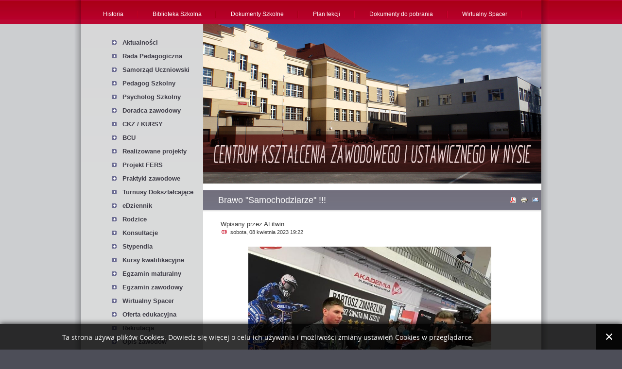

--- FILE ---
content_type: text/html; charset=utf-8
request_url: https://ckziu.nysa.pl/j/index.php?option=com_content&view=article&id=1277:brawo-qsamochodziarzeq-
body_size: 6574
content:

<?xml version="1.0" encoding="utf-8"?><!DOCTYPE html PUBLIC "-//W3C//DTD XHTML 1.0 Transitional//EN" "http://www.w3.org/TR/xhtml1/DTD/xhtml1-transitional.dtd">
<html xmlns="http://www.w3.org/1999/xhtml" xml:lang="pl-pl" lang="pl-pl" dir="ltr" >
<head>
  <base href="https://ckziu.nysa.pl/j/index.php" />
  <meta http-equiv="content-type" content="text/html; charset=utf-8" />
  <meta name="robots" content="index, follow" />
  <meta name="keywords" content="mechanik, szkoła, nysa, zespół, mechatronik, elektryk, technik, technikum, centrum kształcenia zawodowego i ustawicznego, centrum, kształcenie zawodowe, samochodówka, ckp, ckziu" />
  <meta name="author" content="ALitwin" />
  <meta name="description" content="Centrum Kształcenia Zawodowego i Ustawicznego w Nysie" />
  <meta name="generator" content="Joomla! 1.5 - Open Source Content Management" />
  <title>Brawo &quot;Samochodziarze&quot; !!!</title>
  <link href="/j/templates/theme282/favicon.ico" rel="shortcut icon" type="image/x-icon" />
  <link rel="stylesheet" href="https://ckziu.nysa.pl/j/plugins/content/AdmirorGallery/AdmirorGallery.css" type="text/css" />
  <link rel="stylesheet" href="https://ckziu.nysa.pl/j/plugins/content/AdmirorGallery/templates/classic/template.css" type="text/css" />
  <link rel="stylesheet" href="https://ckziu.nysa.pl/j/plugins/content/AdmirorGallery/templates/classic/albums/albums.css" type="text/css" />
  <link rel="stylesheet" href="https://ckziu.nysa.pl/j/plugins/content/AdmirorGallery/templates/classic/pagination/pagination.css" type="text/css" />
  <link rel="stylesheet" href="https://ckziu.nysa.pl/j/plugins/content/AdmirorGallery/popups/fancybox/css/jquery.fancybox-1.3.1.css" type="text/css" />
  <link rel="stylesheet" href="/j/media/plg_system_info_ciacho/css/style.css" type="text/css" />
  <script type="text/javascript" src="/j/media/system/js/mootools.js"></script>
  <script type="text/javascript" src="/j/media/system/js/caption.js"></script>
  <script type="text/javascript" src="https://ckziu.nysa.pl/j/plugins/content/AdmirorGallery/AG_jQuery.js"></script>
  <script type="text/javascript" src="https://ckziu.nysa.pl/j/plugins/content/AdmirorGallery/popups/fancybox/js/jquery.fancybox-1.3.1.pack.js"></script>
  <script type="text/javascript" src="https://ckziu.nysa.pl/j/plugins/content/AdmirorGallery/popups/fancybox/js/jquery.easing-1.3.pack.js"></script>
  <script type="text/javascript" src="https://ckziu.nysa.pl/j/plugins/content/AdmirorGallery/popups/fancybox/js/jquery.mousewheel-3.0.2.pack.js"></script>
  <script type="text/javascript">
var paginInitPages_1277="1";var albumInitFolders_1277="2022-2023/sam2023";
              function info_cookie(){
                 document.cookie = 'info_cookie=1';
                 document.getElementById('panel_cookie_dol').style.display='none';             
              }
              window.addEvent('load', function() {
                var cookies = document.cookie.split(';');
                if(!cookies.length)
                  document.getElementById('panel_cookie_dol').style.display='none'; 
               });
         
  </script>

<link rel="stylesheet" href="/j/templates/theme282/css/template.css" type="text/css" />
<link rel="stylesheet" href="/j/templates/theme282/css/constant.css" type="text/css" />
<script type="text/javascript" src="/j/media/system/js/mootools.js"></script>
<script type="text/javascript" src="/j/templates/theme282/scripts/maxheight.js"></script><!--equal-->
<!--[if lt IE 7]>
   <script type="text/javascript" src="/j/templates/theme282/scripts/ie_png.js"></script>
   <script type="text/javascript">
       ie_png.fix('.png');
	</script>
<![endif]-->
</head>
<body id="body">
	<!--header-->
    <div class="tail-top-menu clear">
    	<div class="main">
        	<div class="row-top-menu clear">
            	<div class="wrapper-left clear">
                	<div class="wrapper-right">
                    	<div class="wrapper-left-top">
                        	<div class="wrapper-right-top clear">
                            	        <div class="module">				   <ul class="menu-nav"><li class="item3"><a href="/j/historia.html"><span>Historia</span></a></li><li class="item10"><a href="https://www.facebook.com/bibliotekackziunysa/" target="_blank"><span>Biblioteka Szkolna</span></a></li><li class="item28"><a href="/j/dokumenty-szkolne.html"><span>Dokumenty Szkolne</span></a></li><li class="item24"><a href="/j/ogloszenia/Plan/index.html" target="_blank"><span>Plan lekcji</span></a></li><li class="item36"><a href="/j/dokumenty-do-pobrania.html"><span>Dokumenty do pobrania</span></a></li><li class="item58"><a href="https://ckziunysa.wkraj.pl/html5/index.php?id=90738"><span>Wirtualny Spacer</span></a></li></ul>					
		</div>
                                       
	
                            </div>
                        </div>
                    </div>
                </div>
            </div>
        </div>
    </div>

                                </div>
                           </div>
                        </div>
                    </div>
                </div>
            </div>
        </div>
    </div>
    <!--content-->
    <div class="tail-content clear">
    	<div class="main">
        	<div class="wrapper-left clear">
                <div class="wrapper-right clear">
                	<div id="content">
                    	<div class="clear">
                        	 <!--left-->
							                                  <div id="left" class="equal">
                                    <div class="clear">		<div class="clear wrapper-box module_menu">
			            <div class="box-indent">
                <div class="clear">
                    <ul class="menu"><li class="item1"><a href="https://ckziu.nysa.pl/j/"><span>Aktualności</span></a></li><li class="item7"><a href="/j/rada-pedagogiczna.html"><span>Rada Pedagogiczna</span></a></li><li class="item11"><a href="/j/samorzd-szkolny.html"><span>Samorząd Uczniowski</span></a></li><li class="item33"><a href="/j/pedagog-szkolny.html"><span>Pedagog Szkolny</span></a></li><li class="item56"><a href="/j/psycholog-szkolny.html"><span>Psycholog Szkolny</span></a></li><li class="item42"><a href="/j/szkolny-doradca-zawodowy.html"><span>Doradca zawodowy</span></a></li><li class="item34"><a href="http://www.ckp.nysa.pl/web.n4?go=8"><span>CKZ / KURSY</span></a></li><li class="item61"><a href="https://www.bcu.nysa.pl/"><span>BCU</span></a></li><li class="item12"><a href="/j/realizowane-projekty.html"><span>Realizowane projekty</span></a></li><li class="item60"><a href="/j/projekt-frse.html"><span>Projekt FERS</span></a></li><li class="item23"><a href="/j/praktyki-zawodowe.html"><span>Praktyki zawodowe</span></a></li><li class="item45"><a href="/j/odidz.html"><span>Turnusy Dokształcające</span></a></li><li class="item40"><a href="/j/edziennik.html"><span>eDziennik</span></a></li><li class="item32"><a href="/j/zebrania.html"><span>Rodzice</span></a></li><li class="item57"><a href="/j/ogloszenia/harmonogram_konsultacji.pdf"><span>Konsultacje</span></a></li><li class="item52"><a href="/j/stypendia.html"><span>Stypendia</span></a></li><li class="item35"><a href="/j/kursy-kwalifikacyjne.html"><span>Kursy kwalifikacyjne</span></a></li><li class="item27"><a href="/j/egzamin-maturalny.html"><span>Egzamin maturalny</span></a></li><li class="item26"><a href="/j/egzamin-zawodowy.html"><span>Egzamin zawodowy</span></a></li><li class="item59"><a href="https://ckziunysa.wkraj.pl/html5/index.php?id=90738"><span>Wirtualny Spacer</span></a></li><li class="item16"><a href="/j/oferta-edukacyjna.html"><span>Oferta edukacyjna</span></a></li><li class="item15"><a href="/j/proba.html"><span>Rekrutacja</span></a></li><li class="item21"><a href="/j/charakterystyka-zawodow.html"><span>Opis zawodów</span></a></li><li class="item30"><a href="/j/sport.html"><span>Sport</span></a></li><li class="item54"><a href="/j/dostpno-cyfrowa.html"><span>Dostępność cyfrowa</span></a></li><li class="item63"><a href="/j/opolskaeszkola.html"><span>Opolska eSzkoła</span></a></li><li class="item62"><a href="/j/kontakt.html"><span>Kontakt</span></a></li></ul>                </div>
            </div>	 
		</div>
			<div class="clear wrapper-box module">
			            <div class="box-indent">
                <div class="clear">
                    <p><a target="_blank" mce_href="https://www.facebook.com/profile.php?id=100090026115874" href="https://www.facebook.com/profile.php?id=100090026115874"><img style="float: left;" mce_style="float: left;" src="/j/images/stories/facebook_like.jpg" mce_src="/j/images/stories/facebook_like.jpg" width="150"></a><br mce_bogus="1"></p>                </div>
            </div>	 
		</div>
			<div class="clear wrapper-box module">
			            <div class="box-indent">
                <div class="clear">
                    <p><a href="https://www.instagram.com/ckziu_nysa/" mce_href="https://www.instagram.com/ckziu_nysa/" target="_blank"><img src="https://ckziu.nysa.pl/j/images/stories/2022-2023/logo_instagram.png" mce_src="/j/images/stories/2022-2023/logo_instagram.png" width="150"></a><br mce_bogus="1"></p>                </div>
            </div>	 
		</div>
			<div class="clear wrapper-box module">
			            <div class="box-indent">
                <div class="clear">
                    <p><a mce_href="/j/edziennik.html" href="/j/edziennik.html"><img style="float: left;" mce_style="float: left;" src="/j/images/stories/logo_eszkola.jpg" mce_src="/j/images/stories/logo_eszkola.jpg" height="120" width="190"></a><br></p>                </div>
            </div>	 
		</div>
			<div class="clear wrapper-box module">
			            <div class="box-indent">
                <div class="clear">
                    <p><a href="/j/?option=com_content&amp;view=article&amp;id=666&amp;Itemid=49"><img src="/j/images/stories/szkolny punkt informacji i kariery logo.jpg" border="0" width="200" /></a></p>                </div>
            </div>	 
		</div>
			<div class="clear wrapper-box module">
			            <div class="box-indent">
                <div class="clear">
                    <p style=""><a target="_blank" mce_href="http://ckziuwnysie.bip.gov.pl" href="http://ckziuwnysie.bip.gov.pl"><img mce_style="float: left;" style="float: left;" src="/j/images/stories/logo_bip.png" mce_src="/j/images/stories/logo_bip.png" width="200" height="118"></a><br mce_bogus="1"></p>                </div>
            </div>	 
		</div>
			<div class="clear wrapper-box module">
			            <div class="box-indent">
                <div class="clear">
                    <p><a href="/j/dokumenty/ochrona_danych_osobowych.pdf" mce_href="/j/dokumenty/ochrona_danych_osobowych.pdf" target="_blank"><img src="/j/images/stories/group_52032_0e0fee_huge.jpg" mce_src="/j/images/stories/group_52032_0e0fee_huge.jpg" width="200"></a><br mce_bogus="1"></p>                </div>
            </div>	 
		</div>
			<div class="clear wrapper-box module">
			            <div class="box-indent">
                <div class="clear">
                    <p><a href="/j/realizowane-projekty/3-realizowane-projekty/687-wymiana-midzynarodowa.html" mce_href="/j/realizowane-projekty/3-realizowane-projekty/687-wymiana-midzynarodowa.html" target="_blank"><img src="/j/images/stories/1368521650_logo_pnwm_dopisek_pion_rgb.jpg" mce_src="/j/images/stories/1368521650_logo_pnwm_dopisek_pion_rgb.jpg" width="200"></a><br mce_bogus="1"></p>                </div>
            </div>	 
		</div>
			<div class="clear wrapper-box module">
			            <div class="box-indent">
                <div class="clear">
                    <p><a target="_blank" mce_href="https://invest-park.com.pl" href="https://invest-park.com.pl"><img mce_style="float: left;" style="float: left;" src="/j/images/stories/invest_park.jpg" mce_src="/j/images/stories/invest_park.jpg" width="190"></a><br mce_bogus="1"></p>                </div>
            </div>	 
		</div>
			<div class="clear wrapper-box module">
			            <div class="box-indent">
                <div class="clear">
                    <p><a target="_blank" mce_href="/j/component/content/article/445-szlachetna-paczka-2014.html" href="/j/component/content/article/445-szlachetna-paczka-2014.html"><img mce_style="float: left;" style="float: left;" src="/j/images/stories/szlachetna_paczka.jpg" mce_src="/j/images/stories/szlachetna_paczka.jpg" height="195" width="200"></a><br mce_bogus="1"></p>                </div>
            </div>	 
		</div>
			<div class="clear wrapper-box module">
			            <div class="box-indent">
                <div class="clear">
                    <p style="text-align: justify;" mce_style="text-align: justify;"><img src="/j/images/stories/bezpieczna_szkola_logo.jpg" mce_src="/j/images/stories/bezpieczna_szkola_logo.jpg" alt="" height="128" width="134"></p>                </div>
            </div>	 
		</div>
			<div class="clear wrapper-box module">
			            <div class="box-indent">
                <div class="clear">
                    <p style=""><a mce_href="/j/component/ckforms/?view=ckforms&amp;id=1" href="/j/component/ckforms/?view=ckforms&amp;id=1"><img style="float: left;" mce_style="float: left;" src="/j/images/stories/badanie.jpg" mce_src="/j/images/stories/badanie.jpg" alt=""></a><br mce_bogus="1"></p>                </div>
            </div>	 
		</div>
			<div class="clear wrapper-box module">
			            <div class="box-indent">
                <div class="clear">
                    <p><a mce_href="http://www.akademiapwn.pl/" href="http://www.akademiapwn.pl/"><img src="/j/images/stories/2e6fafda_250x250.jpg" mce_src="/j/images/stories/2e6fafda_250x250.jpg" alt="" height="170" width="170"></a><br mce_bogus="1"></p>                </div>
            </div>	 
		</div>
	</div>
                                </div>
                                                           <!--center-->
                              <div id="container" class="equal">
                            		                                   <div class="row-banner clear">		<div class="moduletable">
					<p><img src="/j/images/stories/naglowek.jpg" mce_src="/j/images/stories/naglowek.jpg" alt=""><br mce_bogus="1"></p>		</div>
	</div>
                                                                                                       <div class="clear">
                                  	                                      

<div class="wrapper-title">
	<div class="bull-title">
    	<div class="clear contentpaneopen">
                        <div class="fright icon-indent">
									                    <a href="/j/component/content/article/1277-brawo-qsamochodziarzeq-.pdf" title="PDF" onclick="window.open(this.href,'win2','status=no,toolbar=no,scrollbars=yes,titlebar=no,menubar=no,resizable=yes,width=640,height=480,directories=no,location=no'); return false;" rel="nofollow"><img src="/j/images/M_images/pdf_button.png" alt="PDF"  /></a>                                
                                        <a href="/j/component/content/article/1277-brawo-qsamochodziarzeq-.html?tmpl=component&amp;print=1&amp;page=" title="Drukuj" onclick="window.open(this.href,'win2','status=no,toolbar=no,scrollbars=yes,titlebar=no,menubar=no,resizable=yes,width=640,height=480,directories=no,location=no'); return false;" rel="nofollow"><img src="/j/images/M_images/printButton.png" alt="Drukuj"  /></a>                                
                                        <a href="/j/component/mailto/?tmpl=component&amp;link=aHR0cHM6Ly9ja3ppdS5ueXNhLnBsL2ovY29tcG9uZW50L2NvbnRlbnQvYXJ0aWNsZS8xMjc3LWJyYXdvLXFzYW1vY2hvZHppYXJ6ZXEtLmh0bWw%3D" title="Email" onclick="window.open(this.href,'win2','width=400,height=350,menubar=yes,resizable=yes'); return false;"><img src="/j/images/M_images/emailButton.png" alt="Email"  /></a>                                                                    </div>
                         <div class="fleft">
                                <div class="contentheading">
                                            Brawo &quot;Samochodziarze&quot; !!!                                    </div>
                                
             </div>
       </div>
    </div>          
</div>
<div class="clear">
	            <div class="clear">
                <span class="small">
                    Wpisany przez ALitwin                </span>
                &nbsp;&nbsp;
            </div>
                
                    <div class="clear">
                
                        <div class="createdate">
                            sobota, 08 kwietnia 2023 19:22                        </div>
                    
            </div>
        </div>

<div class="article-indent">
	<div class="clear">
<table class="contentpaneopen">



<tr>
<td valign="top">
<p style="text-align: center;" mce_style="text-align: center;"><span style="font-size: small;" mce_style="font-size: small;"><img src="/j/images/stories/2022-2023/samoch1.jpg" mce_src="/j/images/stories/2022-2023/samoch1.jpg" width="500"><br /></span></p><p><span style="font-size: small;" mce_style="font-size: small;">Miesiąc marzec to dla uczniów o specjalności samochodowej okres, w którym najlepsi z tej specjalizacji biorą udział w konkursach, turniejach i olimpiadach.<br />Również uczniowie z Naszej Szkoły byli przygotowywani do tych zmagań i tak:</span></p><p>• do Olimpiady Techniki Samochodowej (OTS) zostali wytypowani następujący uczniowie z klasy 2TPM: Barczak Kordian, Bartosik Szymon, Koncur Kacper i Wyporowicz Dominik. Olimpiada odbyła się w formie testu online, w której wzięło udział 251 uczniów z ponad 80 szkół z całej Polski. Test składał się z 40 pytań i trwał 45 min (ale do pkt. liczył się też czas na rozwiązanie testu). Najlepiej z naszej szkoły w tych zmaganiach wypadł Dominik Wyporowicz, który uzyskał 45 pkt co dało mu 18 wynik punktowy na Olimpiadzie jednak do Finału zabrakło mu 11 punktów.<br />• w Ogólnopolskim Turnieju Wiedzy Samochodowej (OTWS) również wzięli udział Ci sami&nbsp; uczniowie 2TPM, tym razem test sprawdzający odbywał się podczas organizowanych Targów motoryzacyjnych w Poznaniu w dniu 31.03.2023 r.. Zawody te miały miły przebieg ponieważ wszystkich uczniów (ok. 500 uczniów z całej Polski) przywitał i dopingował znany Kickster ZnaFca. Niestety w tym turnieju również zabrakło kilku punktów, aby dostać się do ścisłego finału. Zawody te potraktowaliśmy jako zapoznanie się z tak wielkimi imprezami. W przyszłym roku uczniowie będą mieli większy bagaż doświadczeń i może więcej szczęścia w rozwiązywaniu zadań.<br /></p><p></p><p style="text-align: center;" mce_style="text-align: center;"><img src="/j/images/stories/2022-2023/Jurek/OTWS1 (Copy).jpg" mce_src="/j/images/stories/2022-2023/Jurek/OTWS1 (Copy).jpg" width="500"></p><p style="text-align: center;" mce_style="text-align: center;"><img src="/j/images/stories/2022-2023/Jurek/OTWS2 (Copy).jpg" mce_src="/j/images/stories/2022-2023/Jurek/OTWS2 (Copy).jpg" width="500"><br /></p><p><span style="font-size: small;" mce_style="font-size: small;">• W ostatnim z turniejów a był to TURNIEJ MŁODYCH MECHANIKÓW z całej Polski wzięło udział ponad 10 000 uczniów. Był to turniej dla drużyn 2-osobowych, w którym wzięli udział uczniowie klasy 4TES w składach: Dawid Popiłka i Gabriel Wojtyca oraz Marcel Skubański i Jakub Skokun, uczniowie klasy 2TPM w składach: Kordian Barczak i Kacper Koncur oraz Szymon Bartosik i Rafał Kopaniecki.</span></p><p><span style="font-size: small;" mce_style="font-size: small;">W tych Zawodach uczniowie Dawid Popiłka i Gabriel Wojtyca z 10 wynikiem uzyskali awans do ścisłego Ogólnopolskiego Finału tych zawodów. Na początku imprezy wszystkich uczestników przywitały bardzo znane osoby związane z motoryzacją i sportem motorowym, byli to Kajetan Kajetanowicz i Grzegorz Duda oraz wiele innych znanych osobistości, a także reprezentanci firm sponsorujących te zawody. Na uczniów w etapie finałowym czekały konkurencje praktyczne, do których podeszli bez stresu i pełni optymizmu. Niestety tym razem nie udało się dostać do grona laureatów. Mamy natomiast duży niedosyt i chęć do rywalizacji o najwyższe trofeum w przyszłym roku.<div style='clear:both'></div><!-- ======================= Admiror Gallery -->
<style type="text/css">

    .AG_classic .ag_imageThumb {border-color:#808080}
    .AG_classic .ag_imageThumb:hover {background-color:#fea804}

    /* PAGINATION AND ALBUM STYLE DEFINITIONS */
      #AG_01277 a.AG_album_thumb, #AG_01277 div.AG_album_wrap, #AG_01277 a.AG_pagin_link, #AG_01277 a.AG_pagin_prev, #AG_01277 a.AG_pagin_next {border-color:#808080}
      #AG_01277 a.AG_album_thumb:hover, #AG_01277 a.AG_pagin_link:hover, #AG_01277 a.AG_pagin_prev:hover, #AG_01277 a.AG_pagin_next:hover {background-color:#fea804}
      #AG_01277 div.AG_album_wrap h1, #AG_01277 a.AG_pagin_link, #AG_01277 a.AG_pagin_prev, #AG_01277 a.AG_pagin_next{color:#808080}

</style>
<div id="AG_01277" class="ag_reseter AG_classic">
  <table cellspacing="0" cellpadding="0" border="0">
    <tbody>
      <tr>
	<td><span class="ag_thumbclassic">
            <a href="https://ckziu.nysa.pl/j/images/stories/2022-2023/sam2023/OTWS1 (Copy).jpg" title="OTWS1 (Copy).jpg" class="" rel="fancybox[AdmirorGallery01277]"  target="_blank">
            
	        <img src="https://ckziu.nysa.pl/j/plugins/content/AdmirorGallery/thumbs/2022-2023/sam2023/OTWS1 (Copy).jpg
		    " alt="OTWS1 (Copy).jpg" class="ag_imageThumb">
		    </a>
		    </span><span class="ag_thumbclassic">
            <a href="https://ckziu.nysa.pl/j/images/stories/2022-2023/sam2023/OTWS2 (Copy).jpg" title="OTWS2 (Copy).jpg" class="" rel="fancybox[AdmirorGallery01277]"  target="_blank">
            
	        <img src="https://ckziu.nysa.pl/j/plugins/content/AdmirorGallery/thumbs/2022-2023/sam2023/OTWS2 (Copy).jpg
		    " alt="OTWS2 (Copy).jpg" class="ag_imageThumb">
		    </a>
		    </span><span class="ag_thumbclassic">
            <a href="https://ckziu.nysa.pl/j/images/stories/2022-2023/sam2023/TMM1 (Copy).jpg" title="TMM1 (Copy).jpg" class="" rel="fancybox[AdmirorGallery01277]"  target="_blank">
            
	        <img src="https://ckziu.nysa.pl/j/plugins/content/AdmirorGallery/thumbs/2022-2023/sam2023/TMM1 (Copy).jpg
		    " alt="TMM1 (Copy).jpg" class="ag_imageThumb">
		    </a>
		    </span><span class="ag_thumbclassic">
            <a href="https://ckziu.nysa.pl/j/images/stories/2022-2023/sam2023/TMM2 (Copy).jpg" title="TMM2 (Copy).jpg" class="" rel="fancybox[AdmirorGallery01277]"  target="_blank">
            
	        <img src="https://ckziu.nysa.pl/j/plugins/content/AdmirorGallery/thumbs/2022-2023/sam2023/TMM2 (Copy).jpg
		    " alt="TMM2 (Copy).jpg" class="ag_imageThumb">
		    </a>
		    </span><span class="ag_thumbclassic">
            <a href="https://ckziu.nysa.pl/j/images/stories/2022-2023/sam2023/TMM3 (Copy).jpg" title="TMM3 (Copy).jpg" class="" rel="fancybox[AdmirorGallery01277]"  target="_blank">
            
	        <img src="https://ckziu.nysa.pl/j/plugins/content/AdmirorGallery/thumbs/2022-2023/sam2023/TMM3 (Copy).jpg
		    " alt="TMM3 (Copy).jpg" class="ag_imageThumb">
		    </a>
		    </span><span class="ag_thumbclassic">
            <a href="https://ckziu.nysa.pl/j/images/stories/2022-2023/sam2023/TMM4 (Copy).jpg" title="TMM4 (Copy).jpg" class="" rel="fancybox[AdmirorGallery01277]"  target="_blank">
            
	        <img src="https://ckziu.nysa.pl/j/plugins/content/AdmirorGallery/thumbs/2022-2023/sam2023/TMM4 (Copy).jpg
		    " alt="TMM4 (Copy).jpg" class="ag_imageThumb">
		    </a>
		    </span><span class="ag_thumbclassic">
            <a href="https://ckziu.nysa.pl/j/images/stories/2022-2023/sam2023/d (Copy).jpg" title="d (Copy).jpg" class="" rel="fancybox[AdmirorGallery01277]"  target="_blank">
            
	        <img src="https://ckziu.nysa.pl/j/plugins/content/AdmirorGallery/thumbs/2022-2023/sam2023/d (Copy).jpg
		    " alt="d (Copy).jpg" class="ag_imageThumb">
		    </a>
		    </span><span class="ag_thumbclassic">
            <a href="https://ckziu.nysa.pl/j/images/stories/2022-2023/sam2023/de.jpg" title="de.jpg" class="" rel="fancybox[AdmirorGallery01277]"  target="_blank">
            
	        <img src="https://ckziu.nysa.pl/j/plugins/content/AdmirorGallery/thumbs/2022-2023/sam2023/de.jpg
		    " alt="de.jpg" class="ag_imageThumb">
		    </a>
		    </span><span class="ag_thumbclassic">
            <a href="https://ckziu.nysa.pl/j/images/stories/2022-2023/sam2023/q (Copy).jpg" title="q (Copy).jpg" class="" rel="fancybox[AdmirorGallery01277]"  target="_blank">
            
	        <img src="https://ckziu.nysa.pl/j/plugins/content/AdmirorGallery/thumbs/2022-2023/sam2023/q (Copy).jpg
		    " alt="q (Copy).jpg" class="ag_imageThumb">
		    </a>
		    </span><span class="ag_thumbclassic">
            <a href="https://ckziu.nysa.pl/j/images/stories/2022-2023/sam2023/samoch1.jpg" title="samoch1.jpg" class="" rel="fancybox[AdmirorGallery01277]"  target="_blank">
            
	        <img src="https://ckziu.nysa.pl/j/plugins/content/AdmirorGallery/thumbs/2022-2023/sam2023/samoch1.jpg
		    " alt="samoch1.jpg" class="ag_imageThumb">
		    </a>
		    </span>
	</td>
      </tr>
    </tbody>
  </table>
</div>

<script type="text/javascript" charset="utf-8">
        AG_jQuery("a[rel=fancybox[AdmirorGallery01277]]").fancybox({
		 'transitionIn' : 'elastic',
		 'transitionOut' : 'elastic',
		 'easingIn' : 'easeOutBack',
		 'easingOut' : 'easeInBack'
        });
</script>
Gratulujemy wszystkim uczniom udziału w tych zmaganiach, a w szczególności Dawidowi Popiłce i Gabrielowi Wojtycy&nbsp; z klasy 4TES za udział w FINAŁACH OGÓLNOPOLSKIEGO TURNIEJU MŁODYCH MECHANIKÓW 2023<br /></span></p><p style="text-align: center;" mce_style="text-align: center;"><span style="font-size: small;" mce_style="font-size: small;"><img src="/j/images/stories/2022-2023/Jurek/TMM1 (Copy).jpg" mce_src="/j/images/stories/2022-2023/Jurek/TMM1 (Copy).jpg" width="500"></span></p><p style="text-align: center;"><span style="font-size: small;" mce_style="font-size: small;"><img src="https://ckziu.nysa.pl/j/images/stories/2022-2023/Jurek/TMM6 (Copy).jpg" mce_src="/j/images/stories/2022-2023/Jurek/TMM6 (Copy).jpg" width="500"></span></p><p style="text-align: left;"><span style="font-size: small;" mce_style="font-size: small;"><br />Opiekunem prowadzącym i przygotowującym uczniów do tych zmagań był Pan Jerzy Stanisławski<br /><br /><br /></span></p>

<script type="text/javascript">
function AG_form_submit_1277(galleryIndex,paginPage,albumFolder,linkID) {

var AG_URL="https://ckziu.nysa.pl/j/index.php?option=com_content&view=article&id=1277:brawo-qsamochodziarzeq-";
var split = AG_URL.split("AG_MK=0");
if(split.length==3){
    AG_URL = split[0]+split[2];
}
var char = AG_URL.charAt((AG_URL.length)-1);
if ((char != "?") && (char != "&"))
{
    AG_URL += (AG_URL.indexOf("?")<0) ? "?" : "&";
}
AG_URL+="AG_MK=0&";

AG_jQuery(".ag_hidden_ID").each(function(index) {

    var paginInitPages=eval("paginInitPages_"+AG_jQuery(this).attr('id'));
    var albumInitFolders=eval("albumInitFolders_"+AG_jQuery(this).attr('id'));

    if(AG_jQuery(this).attr('id') == 1277){
        var paginInitPages_array = paginInitPages.split(",");
        paginInitPages_array[galleryIndex] = paginPage;
        paginInitPages = paginInitPages_array.toString();
        var albumInitFolders_array = albumInitFolders.split(",");
        albumInitFolders_array[galleryIndex] = albumFolder;
        albumInitFolders = albumInitFolders_array.toString();
    }
    AG_URL+="AG_form_paginInitPages_"+AG_jQuery(this).attr('id')+"="+paginInitPages+"&";
    AG_URL+="AG_form_albumInitFolders_"+AG_jQuery(this).attr('id')+"="+albumInitFolders+"&";
});

AG_URL+="AG_form_scrollTop"+"="+AG_jQuery(window).scrollTop()+"&";
AG_URL+="AG_form_scrollLeft"+"="+AG_jQuery(window).scrollLeft()+"&";

AG_URL+="AG_MK=0";

window.open(AG_URL,"_self");

}
</script>

<span class="ag_hidden_ID" id="1277"></span>


<div style="display:block; font-size:10px;"><br /><a href="http://www.admiror-design-studio.com/admiror/en/design-resources/joomla-admiror-gallery" target="_blank">AdmirorGallery 3.0</a>, author/s <a href="http://www.vasiljevski.com/" target="_blank">Vasiljevski</a> & <a href="http://www.admiror-design-studio.com" target="_blank">Kekeljevic</a>.<br /></div></td>
</tr>

</table>
	</div>
</div>
								
<div class="article-separator-indent"><span class="article_separator">&nbsp;</span></div>



                                  </div>
                              </div>
                        </div>
                    </div>
                </div>
            </div>
        </div>
    </div>
    <div class="tail-footer clear">
    	<div class="main">
        	<div class="footer clear">
            	<p align="center"><font face="Arial" size="2" color="#808080">2010 ZSM Nysa | 
Wszelkie Prawa Zastrzeżone&nbsp; </font></p>          
            </div>
        </div>
    </div>  
<div id="panel_cookie_dol" class="panel_cookie"><div class="tresc"><h4>Informacje o plikach cookie</h4><p>Ta strona używa plików Cookies. Dowiedz się więcej o celu ich używania i możliwości zmiany ustawień Cookies w przeglądarce. </p></div><input type="button" id="ukryj" value="Zamknij" onclick="info_cookie();"/></div></body>
</html>

--- FILE ---
content_type: text/css
request_url: https://ckziu.nysa.pl/j/plugins/content/AdmirorGallery/AdmirorGallery.css
body_size: 191
content:
div.error {
  background: #f7e5e5 url(error-icon.gif) no-repeat 8px 8px; 
  border-top: 2px solid #db9f9f; 
  border-bottom: 2px solid #db9f9f;
  margin:10px 0px;
  padding: 10px 10px 10px 40px;
  color: #551111;
}

div.error a {
  color: #cc0000;
  text-decoration: underline;
}

div.error a:hover{
  text-decoration: none;
}


.ag_newTag {
  background-color:transparent;
  position:absolute;
  z-index:100;
  margin:0;
  padding:0;
}

.ag_newImageTag {
  z-index:100;
  background-color:transparent;
  border-width:0;
  margin:0;
  padding:0;
}
.ag_reseter div,.ag_reseter span,.ag_reseter applet,.ag_reseter object,.ag_reseter iframe,
.ag_reseter h1,.ag_reseter h2,.ag_reseter h3,.ag_reseter h4,.ag_reseter h5,.ag_reseter h6,.ag_reseter p,.ag_reseter blockquote,.ag_reseter pre,
.ag_reseter a,.ag_reseter abbr,.ag_reseter acronym,.ag_reseter address,.ag_reseter big,.ag_reseter cite,.ag_reseter code,
.ag_reseter del,.ag_reseter dfn,.ag_reseter em,.ag_reseter font,.ag_reseter img,.ag_reseter ins,.ag_reseter kbd,.ag_reseter q,.ag_reseter s,.ag_reseter samp,
.ag_reseter small,.ag_reseter strike,.ag_reseter strong,.ag_reseter sub,.ag_reseter sup,.ag_reseter tt,.ag_reseter var,
.ag_reseter dl,.ag_reseter dt,.ag_reseter dd,.ag_reseter ol,.ag_reseter ul,.ag_reseter li,
.ag_reseter fieldset,.ag_reseter form,.ag_reseter label,.ag_reseter legend,
.ag_reseter table,.ag_reseter caption,.ag_reseter tbody,.ag_reseter tfoot,.ag_reseter thead,.ag_reseter tr,.ag_reseter th,.ag_reseter td
{ margin:0;padding:0;border:0;outline:0;font-weight:inherit;font-style:inherit;font-size:100%;font-family:inherit;border:none;border-spacing:0px;border-collapse:collapse;}

--- FILE ---
content_type: text/css
request_url: https://ckziu.nysa.pl/j/plugins/content/AdmirorGallery/templates/classic/albums/albums.css
body_size: -109
content:
div.AG_album_wrap
{
     display:block;
     margin-bottom:20px;
     padding-bottom:5px;
}

div.AG_album_wrap a
{
     text-decoration:none;
}

a.AG_album_thumb
{
     display:block;
     float:left;
     margin:0 10px 10px;
     padding:4px;
     border:1px solid silver;
}

span.AG_album_thumb_img
{
     display:block;
}

span.AG_album_thumb_label
{
     display:block;
     text-align:center;
     text-decoration:none;
     font-size:10px;
     line-height:16px;
}

a.AG_album_parent
{
     display:block;   
     width:24px;
}

a.AG_album_parent span
{
     display:block;   
     width:24px;
     line-height:24px;
     width:100%;
     text-align:left;
     padding-left:20px;
     background-image:url("back.png");
     background-repeat:no-repeat;
     white-space:nowrap;
}


--- FILE ---
content_type: text/css
request_url: https://ckziu.nysa.pl/j/plugins/content/AdmirorGallery/templates/classic/pagination/pagination.css
body_size: -187
content:
div.AG_pagin_wrap
{
  margin-bottom:20px;
  text-align:center;
  display:block;
}

span.AG_pagin_current, a.AG_pagin_link, a.AG_pagin_prev, a.AG_pagin_next
{
  display:inline-block;
  line-height:24px;
  margin:4px;
  padding:0 5px;
  float:left;
  text-decoration:none;
}

a.AG_pagin_link, a.AG_pagin_prev, a.AG_pagin_next
{
  border:1px solid silver;
  margin:3px;
}

a.AG_pagin_link, a.AG_pagin_link:hover, a.AG_pagin_prev:hover, a.AG_pagin_next:hover
{
  text-decoration:none;
}

--- FILE ---
content_type: text/javascript
request_url: https://ckziu.nysa.pl/j/templates/theme282/scripts/maxheight.js
body_size: -118
content:
var maxHeight = function(classname) {
var divs = document.getElements('div.' + classname);
var max = 0;
divs.each(function(div) {
	max = Math.max(max, div.getSize().size.y);
});
divs.setStyle('height', max);
return max;
}
window.addEvent('load', function() {
maxHeight('eqal');
maxHeight.delay(500, maxHeight, 'equal');
}); 